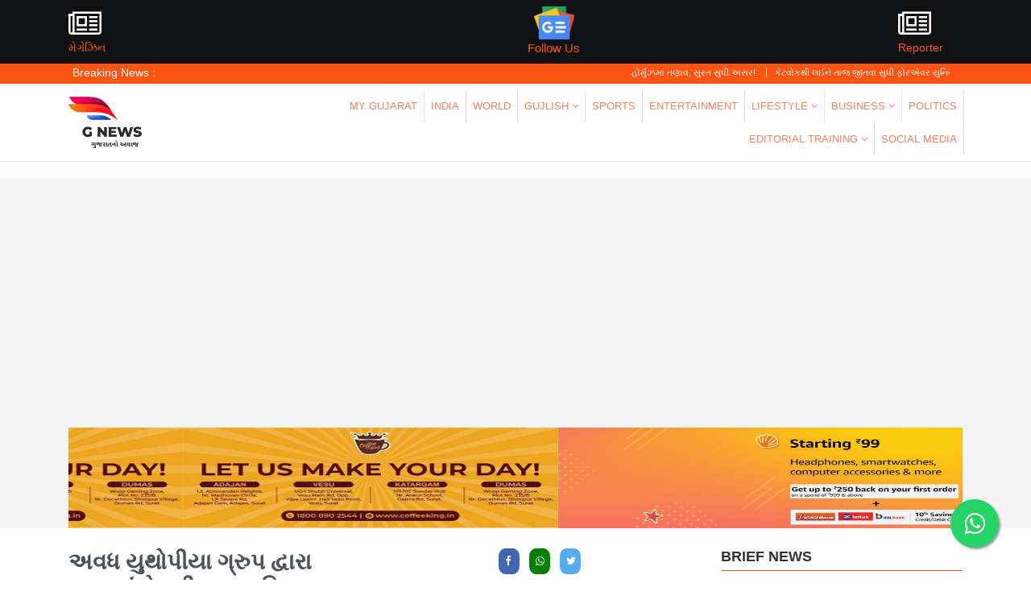

--- FILE ---
content_type: text/html; charset=UTF-8
request_url: https://gujaratenews.com/home/news/avadha-group
body_size: 15830
content:
<!DOCTYPE html>
<html lang="en-US"> <head>
    <meta charset="UTF-8">
    <meta http-equiv="X-UA-Compatible" content="IE=edge">
    <meta name="viewport" content="width=device-width, initial-scale=1.0">
   <meta name="google-site-verification" content="OJfjWxmfXXzxOxWVE3AXz2ch_CW8X_dW5KlE7rY--g0" />
   <meta name="propeller" content="66c22ad2c502edb215a448c6f45ba074">
   <meta name="facebook-domain-verification" content="w93v2vkb7ouheazf3239bytytpckft" />
   <link rel="icon" href="https://gujaratenews.com/assets/favicon.jpeg" type="image/jpeg" sizes="16x16">
      <script async src="https://www.googletagmanager.com/gtag/js?id=G-PXY5Y5L5J4"></script>
<script>
  window.dataLayer = window.dataLayer || [];
  function gtag(){dataLayer.push(arguments);}
  gtag('js', new Date());

  gtag('config', 'G-PXY5Y5L5J4');
</script>
<script data-ad-client="ca-pub-7999581049076485" async src="https://pagead2.googlesyndication.com/pagead/js/adsbygoogle.js"></script>
  <title>અવધ યુથોપીયા ગ્રુપ દ્વારા સુરતમાં પેહલી વાર અમિત ત્રિવેદીની લાઈવ મ્યુઝિક શૉ</title>
    <link rel="stylesheet" href="https://maxcdn.bootstrapcdn.com/bootstrap/4.5.2/css/bootstrap.min.css">
    <link rel="stylesheet" href="https://gujaratenews.com/assets/owl.carousel.min.css" type="text/css">
    <link rel="stylesheet" href="https://gujaratenews.com/assets/owl.theme.default.css" type="text/css">
    <link rel="stylesheet" href="https://maxcdn.bootstrapcdn.com/font-awesome/4.5.0/css/font-awesome.min.css">
    <link rel="stylesheet" href="https://gujaratenews.com/assets/style.css?v=0.08">
    <script src="https://ajax.googleapis.com/ajax/libs/jquery/3.5.1/jquery.min.js"></script>
    <script src="https://cdnjs.cloudflare.com/ajax/libs/popper.js/1.16.0/umd/popper.min.js"></script>
    <script src="https://maxcdn.bootstrapcdn.com/bootstrap/4.5.2/js/bootstrap.min.js"></script>
    <a href="https://chat.whatsapp.com/LHHa7OgiCgIF1XgvlJFCq3" class="float" target="_blank">
        <i class="fa fa-whatsapp my-float"></i>
    </a>
   
            <meta property="og:title" content="અવધ યુથોપીયા ગ્રુપ દ્વારા સુરત">
    <meta property="og:image" content="https://gujaratenews.com/documents/news/1665033506news_0_photo_.jpg">
        <meta name="description" content="સુરત અવધ યુથોપીયા ગ્રુપ અમિત ત્રિવેદી ની લાઈવ મ્યુઝિક શૉ નુ">
    <meta name="keywords" content="avadha-group">
    <meta name="author" content="Gujaratenews">
    <!-- Global site tag (gtag.js) - Google Analytics -->

    
    <!--<script src="https://maxcdn.bootstrapcdn.com/bootstrap/4.0.0/js/bootstrap.min.js"></script>-->
    <style>
        .carousel-inner img {
            width: 100%;
        }
        
        .float{
            position:fixed;
            width:60px;
            height:60px;
            bottom:40px;
            right:40px;
            background-color:#25d366;
            color:#FFF;
            border-radius:50px;
            text-align:center;
            font-size:30px;
            box-shadow: 2px 2px 3px #999;
            z-index:100;
            transition: all 0.3s;
        }
        
        .float:hover {
            color: black;
        }
        
        .my-float{
            margin-top:16px;
        }
    </style>
    <script type="text/javascript"> var adgh_p1="5789"; var adgh_p2=""; var adgh_p3="0";var adgHdSc=document.createElement("script"); document.head.appendChild(adgHdSc); adgHdSc.async=true; var adgHscParam="p1="+adgh_p1+"&p2="+adgh_p2+"&p3="+adgh_p3; adgHdSc.id="adg_pixel_header_script";adgHdSc.src="//adgebra.co.in/afph/afph.js?"+adgHscParam; </script>
</head>

<body>
   
    
    
    
    <div class="main-wrapper wrap">
        <div class="header-wrapper wrap" style="margin-bottom: 20px;">
            <header>
                <div class="header-top-wrapper wrap">
                    <div class="container">
                        <div class="row">
                            <div class="col-md-5 col-sm-6" style="width:30%;">
                                <div class="e-paper-logo">
                                    <a href="https://gujaratenews.com/home/emagazine">
                                        <p  style="margin: 0; font-size: 14px;">
                                            <i class="fa fa-newspaper-o" style="color: white; font-size: 36px; margin-right: 5px; margin-top: 5px;"></i>
                                            <span style="color: #FC5513;"></br>મેગેઝિન</span>
                                        </p>
                                    </a>
                                </div>
                            </div>
                            <div class="col-md-3 col-sm-4" style="text-align:center;width:35%;" >
                            <div class="e-paper-logo">
                                    <a href="https://news.google.com/s/CBIw8_Po9XA?sceid=IN:en&sceid=IN:en&r=7&oc=1">
                                        <p  style="margin: 0; font-size:15px;">
                                             
                                            <img src="https://gujaratenews.com/assets/gnews.png" style="width:50px;" />
                                            <span style="color: #FC5513;"></br>Follow Us</span> 
                                        </p>
                                        
                                    </a>
                                </div>
                            </div>
                            <div class="col-md-3 col-sm-6" style="width:30%;    padding-left: 25% !important;">
                                <div class="e-paper-logo">
                                    <a href="https://gujaratenews.com/contributor">
                                        <p  style="margin: 0; font-size: 14px;">
                                            <i class="fa fa-newspaper-o" style="color: white; font-size: 36px; margin-right: 5px; margin-top: 5px;"></i>
                                            <span style="color: #FC5513;">Reporter</span>
                                        </p>
                                    </a>
                                </div>
                            </div>
                            
                            
                        </div>
                    </div>
                </div>
                
                <div class="header-middle-wrapper wrap">
                    <div class="container">
                        <div class="breaking-news-label-head">
                            Breaking News :
                        </div>
                        <div class="breaking-news-marquee">
                            <marquee onmouseover="this.stop()" onmouseout="this.start()">
                                                        <a href="https://gujaratenews.com/home/news/15-01-2026-iran-block-strait-of-hormuz-impact-on-india-and-workd-iran-israel-war-know-here-as">
                                હોર્મુઝમાં તણાવ, સુરત સુધી અસર!                            </a>
                                                         <a href="https://gujaratenews.com/home/news/15-jan-2026-from-the-catwalk-to-winning-the-crown-the-forever-universe-and-india-grand-finale-witnessed-thrilling-contests">
                                કેટવોકથી લઈને તાજ જીતવા સુધી ફોરએવર યુનિવર્સ અને ઇન્ડિયા ગ્રાન્ડ ફિનાલેમાં રોમાંચક મુકાબલો જોવા મળ્યો                            </a>
                                                         <a href="https://gujaratenews.com/home/news/15-jan-2026-the-magic-of-forever-universe-and-india-grand-finale-season-5-unfolds-in-zee-studios">
                                ફોરએવર યુનિવર્સ અને ઇન્ડિયા ગ્રાન્ડ ફિનાલે સીઝન 5નો જાદુ ઝી સ્ટુડિયોમાં છવાઈ ગયો                            </a>
                                                         </marquee>
                        </div>
                    </div>
                </div>

                <div class="header-bottom-wrapper wrap">
                    <div class="container">
                        <div class="row header-block">
                            <div class="col-md-2 logo-header">
                                <div>
                                    <a href="https://gujaratenews.com/home/index">
                                        <img class="logo" src="https://gujaratenews.com/documents/logo/1643270996_updatedocument_photo.png">
                                    </a>
                                </div>
                            </div>
                            <button class="cm-nav-trigger">
                                <span class="cm-nav-trigger-icon">
                                    <i class="fa fa-bars" aria-hidden="true"></i>
                                </span>
                            </button>
                            <div class="col-md-10 menu-header" style="margin: auto;">
                                <div class="main-menu">
                                    <ul class="main-ul">
                                                                                <li><a href="https://gujaratenews.com/home/categorynews/MY GUJARAT">MY GUJARAT</a></li>
                                                                                <li><a href="https://gujaratenews.com/home/categorynews/INDIA">INDIA</a></li>
                                                                                <li><a href="https://gujaratenews.com/home/categorynews/WORLD">WORLD</a></li>
                                                                                
                                        <li class="categories-dropdown">
                                            <a href="#" class="menu-trigger-click">GUJLISH <i class="fa fa-angle-down" aria-hidden="true"></i></a>
                                            <ul class="sub-mega-menu">
                                                                                                <li><a href="https://gujaratenews.com/home/subcategorynews/NORTH GUJARAT ">NORTH GUJARAT </a></li>
                                                                                                <li><a href="https://gujaratenews.com/home/subcategorynews/SOUTH GUJARAT ">SOUTH GUJARAT </a></li>
                                                                                            </ul>
                                        </li>
                                        
                                                                                <li><a href="https://gujaratenews.com/home/categorynews/SPORTS ">SPORTS </a></li>
                                                                                <li><a href="https://gujaratenews.com/home/categorynews/ENTERTAINMENT">ENTERTAINMENT</a></li>
                                                                                
                                        <li class="categories-dropdown">
                                            <a href="#" class="menu-trigger-click">LIFESTYLE <i class="fa fa-angle-down" aria-hidden="true"></i></a>
                                            <ul class="sub-mega-menu">
                                                                                                <li><a href="https://gujaratenews.com/home/subcategorynews/SCIENCE AND TECHNOLOGY ">SCIENCE AND TECHNOLOGY </a></li>
                                                                                                <li><a href="https://gujaratenews.com/home/subcategorynews/KRUSHI">KRUSHI</a></li>
                                                                                                <li><a href="https://gujaratenews.com/home/subcategorynews/RELATIONSHIP ">RELATIONSHIP </a></li>
                                                                                                <li><a href="https://gujaratenews.com/home/subcategorynews/DEVOTIONAL ">DEVOTIONAL </a></li>
                                                                                                <li><a href="https://gujaratenews.com/home/subcategorynews/AUTOMOBILES">AUTOMOBILES</a></li>
                                                                                                <li><a href="https://gujaratenews.com/home/subcategorynews/GEDGETS 360">GEDGETS 360</a></li>
                                                                                                <li><a href="https://gujaratenews.com/home/subcategorynews/FASHION DESIGN ">FASHION DESIGN </a></li>
                                                                                                <li><a href="https://gujaratenews.com/home/subcategorynews/FOOD AND FITNESS ">FOOD AND FITNESS </a></li>
                                                                                                <li><a href="https://gujaratenews.com/home/subcategorynews/Health">Health</a></li>
                                                                                                <li><a href="https://gujaratenews.com/home/subcategorynews/Utility ">Utility </a></li>
                                                                                                <li><a href="https://gujaratenews.com/home/subcategorynews/Social">Social</a></li>
                                                                                                <li><a href="https://gujaratenews.com/home/subcategorynews/Life and art">Life and art</a></li>
                                                                                            </ul>
                                        </li>
                                        
                                                                                
                                        <li class="categories-dropdown">
                                            <a href="#" class="menu-trigger-click">BUSINESS <i class="fa fa-angle-down" aria-hidden="true"></i></a>
                                            <ul class="sub-mega-menu">
                                                                                                <li><a href="https://gujaratenews.com/home/subcategorynews/Pure BUSINESS">Pure BUSINESS</a></li>
                                                                                                <li><a href="https://gujaratenews.com/home/subcategorynews/Job">Job</a></li>
                                                                                                <li><a href="https://gujaratenews.com/home/subcategorynews/Exam">Exam</a></li>
                                                                                                <li><a href="https://gujaratenews.com/home/subcategorynews/Cryptocurrency">Cryptocurrency</a></li>
                                                                                                <li><a href="https://gujaratenews.com/home/subcategorynews/Green energy">Green energy</a></li>
                                                                                                <li><a href="https://gujaratenews.com/home/subcategorynews/Financial">Financial</a></li>
                                                                                                <li><a href="https://gujaratenews.com/home/subcategorynews/Startup">Startup</a></li>
                                                                                                <li><a href="https://gujaratenews.com/home/subcategorynews/Share market">Share market</a></li>
                                                                                                <li><a href="https://gujaratenews.com/home/subcategorynews/Government reform">Government reform</a></li>
                                                                                            </ul>
                                        </li>
                                        
                                                                                <li><a href="https://gujaratenews.com/home/categorynews/POLITICS">POLITICS</a></li>
                                                                                
                                        <li class="categories-dropdown">
                                            <a href="#" class="menu-trigger-click">EDITORIAL TRAINING <i class="fa fa-angle-down" aria-hidden="true"></i></a>
                                            <ul class="sub-mega-menu">
                                                                                                <li><a href="https://gujaratenews.com/home/subcategorynews/Collum writing">Collum writing</a></li>
                                                                                                <li><a href="https://gujaratenews.com/home/subcategorynews/Web editing">Web editing</a></li>
                                                                                                <li><a href="https://gujaratenews.com/home/subcategorynews/Letter to editor">Letter to editor</a></li>
                                                                                            </ul>
                                        </li>
                                        
                                                                                <li><a href="https://gujaratenews.com/home/categorynews/SOCIAL MEDIA">SOCIAL MEDIA</a></li>
                                                                            </ul>
                                </div>
                            </div>
                        </div>
                    </div>
                </div>
            </header>
        </div>
        <section class="wrap" style="background: #F4F4F4; margin-bottom:10px;">
            <div id="demo" class="carousel slide container" data-ride="carousel">
                                <div class="carousel-inner">
                                        <div class="carousel-item active">
                        <a href="https://coffeeking.in/" target="_blank"><img class="desktop-banner-ad" src="https://gujaratenews.com/documents/localad/1652289528_updatedocument_photo.jpg"></a>
                    </div>
                                        <div class="carousel-item ">
                        <a href="Https://www.amazon.in" target="_blank"><img class="desktop-banner-ad" src="https://gujaratenews.com/documents/localad/1652247554_updatedocument_photo.jpg"></a>
                    </div>
                                    </div>
                            </div>
        </section>


<div class="main-content wrap">
    <div class="main-home-content wrap">
        <div class="main-content wrap">
            <div class="main-category-content wrap">
                <div class="container">
                    <div class="main-left-wrapper">
                        <div class="category-details-section wrap">
                            <div class="cd-head-title wrap">
                                <div class="half-col">
                                    <h1 class="cd-title">અવધ યુથોપીયા ગ્રુપ દ્વારા સુરતમાં પેહલી વાર અમિત ત્રિવેદીની લાઈવ મ્યુઝિક શૉ</h1>
                                    <p>22-May-2022</p>
                                </div>
                                <div class="half-col">
                                    
                                    <div class="cd-social-icon">
                                        
                                        <div class="sharethis-inline-share-buttons st-center st-has-labels  st-inline-share-buttons st-animated" id="st-1">
                                           
                                            <div onclick="window.open('https://www.facebook.com/sharer/sharer.php?u='+encodeURIComponent('https://gujaratenews.com/home/news/avadha-group'),'facebook-share-dialog','width=626,height=436'); return false;" class="st-btn st-first" data-network="facebook" style="display: inline-block;width: 26px;border-radius: 31%;min-width: 24px; margin-bottom: 10px;">
                                                <i class="fa fa-facebook"></i>
                                                <span class="st-label"></span>
                                            </div>
                                            <div data-text="અવધ યુથોપીયા ગ્રુપ દ્વારા સુરતમાં પેહલી વાર અમિત ત્રિવેદીની લાઈવ મ્યુઝિક શૉ" data-link="https://gujaratenews.com/home/news/avadha-group" class="st-btn whatsapp-share-btn-from-mobile wp-desktop-button"  style="display: inline-block;width: 26px;border-radius: 31%;min-width: 24px;background-color: green;margin-bottom: 10px;">
                                                <i class="fa fa-whatsapp" aria-hidden="true"></i>
                                                <span class="st-label"></span>
                                            </div>
                                            <a target="_blank" href="https://web.whatsapp.com:/send?text=%E0%AA%85%E0%AA%B5%E0%AA%A7+%E0%AA%AF%E0%AB%81%E0%AA%A5%E0%AB%8B%E0%AA%AA%E0%AB%80%E0%AA%AF%E0%AA%BE+%E0%AA%97%E0%AB%8D%E0%AA%B0%E0%AB%81%E0%AA%AA+%E0%AA%A6%E0%AB%8D%E0%AA%B5%E0%AA%BE%E0%AA%B0%E0%AA%BE+%E0%AA%B8%E0%AB%81%E0%AA%B0%E0%AA%A4%E0%AA%AE%E0%AA%BE%E0%AA%82+%E0%AA%AA%E0%AB%87%E0%AA%B9%E0%AA%B2%E0%AB%80+%E0%AA%B5%E0%AA%BE%E0%AA%B0+%E0%AA%85%E0%AA%AE%E0%AA%BF%E0%AA%A4+%E0%AA%A4%E0%AB%8D%E0%AA%B0%E0%AA%BF%E0%AA%B5%E0%AB%87%E0%AA%A6%E0%AB%80%E0%AA%A8%E0%AB%80+%E0%AA%B2%E0%AA%BE%E0%AA%88%E0%AA%B5+%E0%AA%AE%E0%AB%8D%E0%AA%AF%E0%AB%81%E0%AA%9D%E0%AA%BF%E0%AA%95+%E0%AA%B6%E0%AB%89https://gujaratenews.com/home/news/avadha-group" data-text="અવધ યુથોપીયા ગ્રુપ દ્વારા સુરતમાં પેહલી વાર અમિત ત્રિવેદીની લાઈવ મ્યુઝિક શૉ" data-link="https://gujaratenews.com/home/news/avadha-group" class="st-btn whatsapp-share-btn-from-desktop wp-mobile-button"  style="display: inline-block;width: 26px;border-radius: 31%;min-width: 24px;background-color: green;margin-bottom: 10px;">
                                                <i class="fa fa-whatsapp" aria-hidden="true"></i>
                                                <span class="st-label"></span>
                                            </a>
                                            <div onclick="javascript:window.open('https://twitter.com/share?text=[અવધ યુથોપીયા ગ્રુપ દ્વારા સુરતમાં પેહલી વાર અમિત ત્રિવેદીની લાઈવ મ્યુઝિક શૉ]&amp;url=[https://gujaratenews.com/home/news/avadha-group]','Twitter-dialog','width=626,height=436'); return false;" class="st-btn " data-network="twitter" style="display: inline-block;width: 26px;border-radius: 31%; min-width: 24px;margin-bottom: 10px;">
                                                <i class="fa fa-twitter" aria-hidden="true"></i>
                                                <span class="st-label"></span>
                                            </div>
                                            <!--<div    title="Share by Instagram" class="st-btn st-last  " data-network="instagram" style="display: inline-block;width: 26px;border-radius: 31%;min-width: 24px;background-color: #DF2A72; margin-bottom: 10px;">-->
                                            <!--    <i class="fa fa-instagram"></i>-->
                                            <!--    <span class="st-label"></span>-->
                                            <!--</div>-->
                                        </div>
                                    </div>
                                </div>
                            </div>
                            <div class="cd-slider-section wrap">
                                <div style="margin-bottom: 20px; margin-top: 10px">
       
                                    <div id="demo" class="carousel slide container" style="padding-left:0px !important;" data-ride="carousel">
                                                                        <div class="carousel-inner">
                                                                        <div class="carousel-item active">
                                    <a href="#" target="_blank"><img width="100%" class="news-slider-images" loading="lazy" alt="અવધ યુથોપીયા ગ્રુપ દ્વારા સુરતમાં પેહલી વાર અમિત ત્રિવેદીની લાઈવ મ્યુઝિક શૉ" src="https://gujaratenews.com/documents/news/1665033506news_0_photo_.jpg"></a>
                                    </div>
                                                                        </div>
                                                                        </div>
                                </div>
                                <div class="cd-slider-content" style="font-weight: 900;">
                                    <strong style="font-weight: 900;"><p>સુરત અવધ યુથોપીયા ગ્રુપ અમિત ત્રિવેદી ની લાઈવ મ્યુઝિક શૉ નું આયોજન કરવા માં આવ્યુ હતું.</p>

<p>અમિત ત્રિવેદી ગુજરાતી સિંગર બોલિવૂડ માં સારી પ્રશિધી ધરાવતા અમિત ત્રિવેદી ની <br>
સુરત માં પેહલી વાર લાઈવ મ્યુઝિક શૉ અવધ ગ્રુપ કરીયો હતો <br>
આ મ્યુઝિક શૉ સુરતી મન મૂકી ને નાચીયા હતા તેમજ ગૃહ મંત્રી હર્ષ સંઘવી પણ ઉપસ્થિ રહિયા હતા.<br>
 અવધ ના મેમ્બર માટે અવધ ગ્રુપ ધમાકેદાર અમિત ત્રિવેદી ની લાઈવ મ્યુઝિક શૉ નું આયોજન કરવા માં આવ્યુ હતું.</p>
</strong>
                                </div>
                                <div>Author : Gujaratenews</div>

                            </div>
                           
                                                        <script type="text/javascript">
	atOptions = {
		'key' : '214a5b252b0d0c6e6afd0d4b2f0ea7f4',
		'format' : 'iframe',
		'height' : 50,
		'width' : 320,
		'params' : {}
	};
	document.write('<scr' + 'ipt type="text/javascript" src="http' + (location.protocol === 'https:' ? 's' : '') + '://www.highperformancedisplaycontent.com/214a5b252b0d0c6e6afd0d4b2f0ea7f4/invoke.js"></scr' + 'ipt>');
</script> 
                            <div class="latest-articles-section wrap" id="related_articles" style="margin-top: 10px">
                                <div class="mp-title">
                                    <h3>Related <span>Articles</span></h3>
                                </div>
                                <div class="latest-articles-block">
                                    <div class="latest-articles-slider ">
                                        <div class="row">
                                                                                  <div class="col-md-4 col-sm-6">
                                    <div class="articles-item-post">
                                        <div class="articles-thumb">
                                            <a href="https://gujaratenews.com/home/news/15-01-2026-iran-block-strait-of-hormuz-impact-on-india-and-workd-iran-israel-war-know-here-as">
                                                <img loading="lazy" alt="15-01-2026-iran-block-strait-of-hormuz-impact-on-india-and-workd-iran-israel-war-know-here-as" height="200" src="https://gujaratenews.com/documents/news/1768474751news_0_photo_.jpg">
                                            </a>
                                        </div>
                                        <div class="articles-content">
                                            <h3 class="articles-title"><a href="https://gujaratenews.com/home/news/15-01-2026-iran-block-strait-of-hormuz-impact-on-india-and-workd-iran-israel-war-know-here-as">
                                                હોર્મુઝમાં તણાવ, સુરત સુધી અસર!...                                            </a></h3>
                                            <!--<p class="articles-desc">ઓસ્કાર્સ 2021: 63 વર્ષીય અભિનેત્રી ફ્રાં...</p>-->
                                            <div class="date-comments-block">
                                                <p>
                                                    <i class="fa fa-clock-o" style="margin-right: 3px;" aria-hidden="true"></i>
                                                    <span>15-Jan-2026</span>
                                                </p>
                                            </div>
                                        </div>
                                    </div>
                                </div>
                                            
                                                                 <div class="col-md-4 col-sm-6">
                                    <div class="articles-item-post">
                                        <div class="articles-thumb">
                                            <a href="https://gujaratenews.com/home/news/15-jan-2026-from-the-catwalk-to-winning-the-crown-the-forever-universe-and-india-grand-finale-witnessed-thrilling-contests">
                                                <img loading="lazy" alt="15-jan-2026-from-the-catwalk-to-winning-the-crown-the-forever-universe-and-india-grand-finale-witnessed-thrilling-contests" height="200" src="https://gujaratenews.com/documents/news/1768459511news_0_photo_.jpeg">
                                            </a>
                                        </div>
                                        <div class="articles-content">
                                            <h3 class="articles-title"><a href="https://gujaratenews.com/home/news/15-jan-2026-from-the-catwalk-to-winning-the-crown-the-forever-universe-and-india-grand-finale-witnessed-thrilling-contests">
                                                કેટવોકથી લઈને તાજ જીતવા સુધી ફોરએવર યુનિવર્સ અને ઇન્ડિયા ગ્રાન્...                                            </a></h3>
                                            <!--<p class="articles-desc">ઓસ્કાર્સ 2021: 63 વર્ષીય અભિનેત્રી ફ્રાં...</p>-->
                                            <div class="date-comments-block">
                                                <p>
                                                    <i class="fa fa-clock-o" style="margin-right: 3px;" aria-hidden="true"></i>
                                                    <span>15-Jan-2026</span>
                                                </p>
                                            </div>
                                        </div>
                                    </div>
                                </div>
                                            
                                                                 <div class="col-md-4 col-sm-6">
                                    <div class="articles-item-post">
                                        <div class="articles-thumb">
                                            <a href="https://gujaratenews.com/home/news/15-jan-2026-the-magic-of-forever-universe-and-india-grand-finale-season-5-unfolds-in-zee-studios">
                                                <img loading="lazy" alt="15-jan-2026-the-magic-of-forever-universe-and-india-grand-finale-season-5-unfolds-in-zee-studios" height="200" src="https://gujaratenews.com/documents/news/1768459256news_0_photo_.jpeg">
                                            </a>
                                        </div>
                                        <div class="articles-content">
                                            <h3 class="articles-title"><a href="https://gujaratenews.com/home/news/15-jan-2026-the-magic-of-forever-universe-and-india-grand-finale-season-5-unfolds-in-zee-studios">
                                                ફોરએવર યુનિવર્સ અને ઇન્ડિયા ગ્રાન્ડ ફિનાલે સીઝન 5નો જાદુ ઝી સ્ટુ...                                            </a></h3>
                                            <!--<p class="articles-desc">ઓસ્કાર્સ 2021: 63 વર્ષીય અભિનેત્રી ફ્રાં...</p>-->
                                            <div class="date-comments-block">
                                                <p>
                                                    <i class="fa fa-clock-o" style="margin-right: 3px;" aria-hidden="true"></i>
                                                    <span>15-Jan-2026</span>
                                                </p>
                                            </div>
                                        </div>
                                    </div>
                                </div>
                                            
                                                                 <div class="col-md-4 col-sm-6">
                                    <div class="articles-item-post">
                                        <div class="articles-thumb">
                                            <a href="https://gujaratenews.com/home/news/22122025-metronome-beats-on-earth-photo">
                                                <img loading="lazy" alt="22122025-metronome-beats-on-earth-photo" height="200" src="https://gujaratenews.com/documents/news/1766400746news_0_photo_.jpg">
                                            </a>
                                        </div>
                                        <div class="articles-content">
                                            <h3 class="articles-title"><a href="https://gujaratenews.com/home/news/22122025-metronome-beats-on-earth-photo">
                                                છેલ્લા ૬૫ વર્ષથી ધરતી ધબકે છે, પૃથ્વીના ૨૬ સેકન્ડના રહસ્યમય કંપન...                                            </a></h3>
                                            <!--<p class="articles-desc">ઓસ્કાર્સ 2021: 63 વર્ષીય અભિનેત્રી ફ્રાં...</p>-->
                                            <div class="date-comments-block">
                                                <p>
                                                    <i class="fa fa-clock-o" style="margin-right: 3px;" aria-hidden="true"></i>
                                                    <span>22-Dec-2025</span>
                                                </p>
                                            </div>
                                        </div>
                                    </div>
                                </div>
                                            
                                                                 <div class="col-md-4 col-sm-6">
                                    <div class="articles-item-post">
                                        <div class="articles-thumb">
                                            <a href="https://gujaratenews.com/home/news/15122025-best-tourist-places-for-indians">
                                                <img loading="lazy" alt="15122025-best-tourist-places-for-indians" height="200" src="https://gujaratenews.com/documents/news/1765789943news_0_photo_.jpg">
                                            </a>
                                        </div>
                                        <div class="articles-content">
                                            <h3 class="articles-title"><a href="https://gujaratenews.com/home/news/15122025-best-tourist-places-for-indians">
                                                હનિમુનથી હિલ સુધીના લક્ઝુરિયસ ડેસ્ટિનેશનઃ 30 હજાર રુપિયાથી શરુ થ...                                            </a></h3>
                                            <!--<p class="articles-desc">ઓસ્કાર્સ 2021: 63 વર્ષીય અભિનેત્રી ફ્રાં...</p>-->
                                            <div class="date-comments-block">
                                                <p>
                                                    <i class="fa fa-clock-o" style="margin-right: 3px;" aria-hidden="true"></i>
                                                    <span>15-Dec-2025</span>
                                                </p>
                                            </div>
                                        </div>
                                    </div>
                                </div>
                                            
                                                                 <div class="col-md-4 col-sm-6">
                                    <div class="articles-item-post">
                                        <div class="articles-thumb">
                                            <a href="https://gujaratenews.com/home/news/15122025-top-10-mountains-in-india">
                                                <img loading="lazy" alt="15122025-top-10-mountains-in-india" height="200" src="https://gujaratenews.com/documents/news/1765788962news_0_photo_.jpg">
                                            </a>
                                        </div>
                                        <div class="articles-content">
                                            <h3 class="articles-title"><a href="https://gujaratenews.com/home/news/15122025-top-10-mountains-in-india">
                                                ભારતની અદભુત 10 પર્વતમાળાઓ બની પ્રવાસનના આકર્ષણનું કેન્દ્ર...                                            </a></h3>
                                            <!--<p class="articles-desc">ઓસ્કાર્સ 2021: 63 વર્ષીય અભિનેત્રી ફ્રાં...</p>-->
                                            <div class="date-comments-block">
                                                <p>
                                                    <i class="fa fa-clock-o" style="margin-right: 3px;" aria-hidden="true"></i>
                                                    <span>15-Dec-2025</span>
                                                </p>
                                            </div>
                                        </div>
                                    </div>
                                </div>
                                            
                                                                 <div class="col-md-4 col-sm-6">
                                    <div class="articles-item-post">
                                        <div class="articles-thumb">
                                            <a href="https://gujaratenews.com/home/news/15122225-top-10-best-dog-breeds-in-the-world">
                                                <img loading="lazy" alt="15122225-top-10-best-dog-breeds-in-the-world" height="200" src="https://gujaratenews.com/documents/news/1765787852news_0_photo_.jpg">
                                            </a>
                                        </div>
                                        <div class="articles-content">
                                            <h3 class="articles-title"><a href="https://gujaratenews.com/home/news/15122225-top-10-best-dog-breeds-in-the-world">
                                                બુદ્ધિ, વફાદારી, મિત્ર સ્વભાવ સાથે વિશ્વના સૌથી લોકપ્રિય 10 ડોગ...                                            </a></h3>
                                            <!--<p class="articles-desc">ઓસ્કાર્સ 2021: 63 વર્ષીય અભિનેત્રી ફ્રાં...</p>-->
                                            <div class="date-comments-block">
                                                <p>
                                                    <i class="fa fa-clock-o" style="margin-right: 3px;" aria-hidden="true"></i>
                                                    <span>15-Dec-2025</span>
                                                </p>
                                            </div>
                                        </div>
                                    </div>
                                </div>
                                            
                                                                 <div class="col-md-4 col-sm-6">
                                    <div class="articles-item-post">
                                        <div class="articles-thumb">
                                            <a href="https://gujaratenews.com/home/news/15122025-uttarakhand-tourism-offers-diverse-experiences-from-spiritual-journeys">
                                                <img loading="lazy" alt="15122025-uttarakhand-tourism-offers-diverse-experiences-from-spiritual-journeys" height="200" src="https://gujaratenews.com/documents/news/1765786838news_0_photo_.jpg">
                                            </a>
                                        </div>
                                        <div class="articles-content">
                                            <h3 class="articles-title"><a href="https://gujaratenews.com/home/news/15122025-uttarakhand-tourism-offers-diverse-experiences-from-spiritual-journeys">
                                                ઉત્તરાખંડમાં આ 10 સ્થળો આનંદની અનુભૂતિ કરાવશે. ટોપ ટ્રાવેલિંગ સ્થ...                                            </a></h3>
                                            <!--<p class="articles-desc">ઓસ્કાર્સ 2021: 63 વર્ષીય અભિનેત્રી ફ્રાં...</p>-->
                                            <div class="date-comments-block">
                                                <p>
                                                    <i class="fa fa-clock-o" style="margin-right: 3px;" aria-hidden="true"></i>
                                                    <span>15-Dec-2025</span>
                                                </p>
                                            </div>
                                        </div>
                                    </div>
                                </div>
                                            
                                                     
                                        </div>
                                    </div>
                                </div>
                            </div>
                        </div>
                    </div>
                    <div class="main-right-wrapper">
                        <div class="side-bar-section wrap">
                            <div class="trending-news-block wrap">
                                <div class="trending-title">
                                    <h3>Brief News</h3>
                                                        <script type="text/javascript">
	atOptions = {
		'key' : '214a5b252b0d0c6e6afd0d4b2f0ea7f4',
		'format' : 'iframe',
		'height' : 50,
		'width' : 320,
		'params' : {}
	};
	document.write('<scr' + 'ipt type="text/javascript" src="http' + (location.protocol === 'https:' ? 's' : '') + '://www.highperformancedisplaycontent.com/214a5b252b0d0c6e6afd0d4b2f0ea7f4/invoke.js"></scr' + 'ipt>');
</script> 
</br>
</br>
                                </div>
                                <div class="rate-us-section">
                                <div class="site-rate">
                                
                                
                                <div class="google-news">
                                <a href="https://news.google.com/s/CBIw8_Po9XA?sceid=IN:en&sceid=IN:en&r=7&oc=1" target="_blank">
                                <img  src="https://gujaratenews.com/assets/gnewsfollow.jpg" alt="img" style="width:100%;">
                                </a>
                                </div>
                                
                                
                                
                                </div>

		                        </div>
                                </br>
                                </br>
                                <div class="fb-page" data-href="https://www.facebook.com/GUJARATnoAAVAJ" data-tabs="timeline" data-width="" data-height="450" data-small-header="true" data-adapt-container-width="true" data-hide-cover="true" data-show-facepile="true"><blockquote cite="https://www.facebook.com/GUJARATnoAAVAJ" class="fb-xfbml-parse-ignore"><a href="https://www.facebook.com/GUJARATnoAAVAJ">GUJARAT NO AVAJ</a></blockquote></div>
                                </br></br>
                                <div class="trending-post">
           
                                                                        <div class="trending-post-item">
                                        <figure class="trending-thumb">
                                            <a href="https://gujaratenews.com/home/news/26112025-milk-day-celebrated-on-the-birthday-of-dr-verghese-kurien-the-founder-of-amul">
                                                <img loading="lazy"  height="50" alt="26112025-milk-day-celebrated-on-the-birthday-of-dr-verghese-kurien-the-founder-of-amul" src="https://gujaratenews.com/documents/news/1764166391news_0_photo_.jpg">
                                            </a>
                                        </figure>
                                        <div class="trending-post-description">
                                            <div class="trending-name">
                                                <a href="https://gujaratenews.com/home/news/26112025-milk-day-celebrated-on-the-birthday-of-dr-verghese-kurien-the-founder-of-amul">અમૂલના પ્રણેતા ડૉ. વર્ગીસ કુરિયનના જન્મદિન પર મિલ્ક ડેની ભવ્ય ઉજ...</a>
                                                <p>26-Nov-2025</p>
                                            </div>
                                        </div>
                                    </div>
                                                                        <div class="trending-post-item">
                                        <figure class="trending-thumb">
                                            <a href="https://gujaratenews.com/home/news/13112025-indian-medical-association-ima-national-best-medical-teacher-award">
                                                <img loading="lazy"  height="50" alt="13112025-indian-medical-association-ima-national-best-medical-teacher-award" src="https://gujaratenews.com/documents/news/1763033374news_0_photo_.jpeg">
                                            </a>
                                        </figure>
                                        <div class="trending-post-description">
                                            <div class="trending-name">
                                                <a href="https://gujaratenews.com/home/news/13112025-indian-medical-association-ima-national-best-medical-teacher-award">ભાવનગરના ડૉ. મહુલ એમ. ગોસાઈ ને “National Best Medical Teacher Award” ...</a>
                                                <p>13-Nov-2025</p>
                                            </div>
                                        </div>
                                    </div>
                                                                        <div class="trending-post-item">
                                        <figure class="trending-thumb">
                                            <a href="https://gujaratenews.com/home/news/06112025-sebas-new-office-inaugurated">
                                                <img loading="lazy"  height="50" alt="06112025-sebas-new-office-inaugurated" src="https://gujaratenews.com/documents/news/1762400666news_0_photo_.jpg">
                                            </a>
                                        </figure>
                                        <div class="trending-post-description">
                                            <div class="trending-name">
                                                <a href="https://gujaratenews.com/home/news/06112025-sebas-new-office-inaugurated">મોટા વરાછા પાસે દુખિયાનો દરબાર રોડ હવે ‘સરદાર પટેલ રોડ’થી ઓળખાશે...</a>
                                                <p>06-Nov-2025</p>
                                            </div>
                                        </div>
                                    </div>
                                                                        <div class="trending-post-item">
                                        <figure class="trending-thumb">
                                            <a href="https://gujaratenews.com/home/news/31102025-aravalli-election-punch">
                                                <img loading="lazy"  height="50" alt="31102025-aravalli-election-punch" src="https://gujaratenews.com/documents/news/1761929089news_0_photo_.jpg">
                                            </a>
                                        </figure>
                                        <div class="trending-post-description">
                                            <div class="trending-name">
                                                <a href="https://gujaratenews.com/home/news/31102025-aravalli-election-punch">અરવલ્લી જિલ્લા ચૂંટણી તંત્ર દ્વારા મોડાસા ખાતે SIR તાલીમનું સફળ આય...</a>
                                                <p>31-Oct-2025</p>
                                            </div>
                                        </div>
                                    </div>
                                                                        <div class="trending-post-item">
                                        <figure class="trending-thumb">
                                            <a href="https://gujaratenews.com/home/news/25062025-bajarangdal-surat-rain-disaster">
                                                <img loading="lazy"  height="50" alt="25062025-bajarangdal-surat-rain-disaster" src="https://gujaratenews.com/documents/news/1750847656news_0_photo_.jpg">
                                            </a>
                                        </figure>
                                        <div class="trending-post-description">
                                            <div class="trending-name">
                                                <a href="https://gujaratenews.com/home/news/25062025-bajarangdal-surat-rain-disaster">પૂરગ્રસ્ત વિસ્તારમાં બજરંગદળના કાર્યકરો મેદાનમાં ઉતર્યા, ઘરે ઘ...</a>
                                                <p>25-Jun-2025</p>
                                            </div>
                                        </div>
                                    </div>
                                                                        <div class="trending-post-item">
                                        <figure class="trending-thumb">
                                            <a href="https://gujaratenews.com/home/news/25052025-underground-water-tank-bhavnagar-gariyadhar-sarambhada">
                                                <img loading="lazy"  height="50" alt="25052025-underground-water-tank-bhavnagar-gariyadhar-sarambhada" src="https://gujaratenews.com/documents/news/1748148741news_0_photo_.jpg">
                                            </a>
                                        </figure>
                                        <div class="trending-post-description">
                                            <div class="trending-name">
                                                <a href="https://gujaratenews.com/home/news/25052025-underground-water-tank-bhavnagar-gariyadhar-sarambhada">ગારીયાધારના સરંભડામાં સડકથી શિક્ષણ સુધી ફેરફાર ...</a>
                                                <p>25-May-2025</p>
                                            </div>
                                        </div>
                                    </div>
                                                                        <div class="trending-post-item">
                                        <figure class="trending-thumb">
                                            <a href="https://gujaratenews.com/home/news/18012025-arvalli-vanvas-yatra">
                                                <img loading="lazy"  height="50" alt="18012025-arvalli-vanvas-yatra" src="https://gujaratenews.com/documents/news/1737178527news_0_photo_.jpg">
                                            </a>
                                        </figure>
                                        <div class="trending-post-description">
                                            <div class="trending-name">
                                                <a href="https://gujaratenews.com/home/news/18012025-arvalli-vanvas-yatra">અરવલ્લીના ભિલોડા ખાતેગુજરાત પ્રદેશ દ્વારા વનયાત્રા તથા વ્યસનમુ...</a>
                                                <p>18-Jan-2025</p>
                                            </div>
                                        </div>
                                    </div>
                                                                        <div class="trending-post-item">
                                        <figure class="trending-thumb">
                                            <a href="https://gujaratenews.com/home/news/27072024-psi-news">
                                                <img loading="lazy"  height="50" alt="27072024-psi-news" src="https://gujaratenews.com/documents/news/1722071387news_0_photo_.jpg">
                                            </a>
                                        </figure>
                                        <div class="trending-post-description">
                                            <div class="trending-name">
                                                <a href="https://gujaratenews.com/home/news/27072024-psi-news">ઓલપાડની ઉમરા, માંગરોળની અરેઠ અને બારડોલી ગ્રામ્યની કડોદ આઉટ પોસ્...</a>
                                                <p>27-Jul-2024</p>
                                            </div>
                                        </div>
                                    </div>
                                                                        <div class="trending-post-item">
                                        <figure class="trending-thumb">
                                            <a href="https://gujaratenews.com/home/news/date-27112023-news">
                                                <img loading="lazy"  height="50" alt="date-27112023-news" src="https://gujaratenews.com/documents/news/1701062555news_0_photo_.jpg">
                                            </a>
                                        </figure>
                                        <div class="trending-post-description">
                                            <div class="trending-name">
                                                <a href="https://gujaratenews.com/home/news/date-27112023-news">સાબરડેરીના શામળાજી શિતકેન્દ્રમાં દીર્ઘકાલીન સેવાઓ બાદ નિવૃત્ત...</a>
                                                <p>27-Nov-2023</p>
                                            </div>
                                        </div>
                                    </div>
                                                                        <div class="trending-post-item">
                                        <figure class="trending-thumb">
                                            <a href="https://gujaratenews.com/home/news/20092023-yuva-trust-news">
                                                <img loading="lazy"  height="50" alt="20092023-yuva-trust-news" src="https://gujaratenews.com/documents/news/1695209547news_0_photo_.jpg">
                                            </a>
                                        </figure>
                                        <div class="trending-post-description">
                                            <div class="trending-name">
                                                <a href="https://gujaratenews.com/home/news/20092023-yuva-trust-news">સુરતમાં યુવા સંસ્કૃતિ ચેરિટેબલ ટ્રસ્ટ દ્વારા યોજાઈ 32મી નિઃશુલ્ક...</a>
                                                <p>20-Sep-2023</p>
                                            </div>
                                        </div>
                                    </div>
                                                                        <div class="trending-viewall">
                                        <a href="https://gujaratenews.com/home/viewalltrending">View All</a>
                                    </div>
                                </div>
                            </div>
                        </div>
                        <div class="side-bar-section wrap">
                            
                            <div id="demo" class="carousel slide container" data-ride="carousel">
                                                        </div>
                           <iframe
	src="https://viewm.moonicorn.network/#%7B%22options%22%3A%7B%22publisherAddr%22%3A%220x140053337cBa1abF8e7051C3F3f5c3b39C0E282F%22%2C%22whitelistedTokens%22%3A%5B%220x6B175474E89094C44Da98b954EedeAC495271d0F%22%5D%2C%22whitelistedType%22%3A%22legacy_300x250%22%2C%22randomize%22%3Atrue%2C%22targeting%22%3A%5B%5D%2C%22width%22%3A%22300%22%2C%22height%22%3A%22250%22%2C%22minPerImpression%22%3A%220%22%2C%22fallbackUnit%22%3Anull%2C%22marketSlot%22%3A%22QmQTHbKWvDjYP9Ptn7yb22kWEcZMV2AtEzu6yGcz1X6LLE%22%7D%7D"
	width="300"
	height="250"
	scrolling="no"
	frameborder="0"
	style="border: 0;"
	onload="window.addEventListener('message', function(ev) { 
		if (ev.data.hasOwnProperty('adexHeight') && ('https://viewm.moonicorn.network' === ev.origin)) {
			for (let f of document.getElementsByTagName('iframe')) {	
				if (f.contentWindow === ev.source) {
					f.height = ev.data.adexHeight;
				}
			}	
		}
	}, false)"
></iframe>
                           
                        </div>
                    </div>
</br>
</br>
</br>                    
<div class="main-right-wrapper">
                        <div class="side-bar-section wrap">
                            <div class="trending-news-block wrap">
                                <div class="trending-title">
                                    <h3>Contributer News</h3>

</br>
</br>
                                </div>
                               
                                <div class="trending-post">
           
                                                                        <div class="trending-post-item">
                                        <figure class="trending-thumb">
                                            <a href="https://gujaratenews.com/home/news/22012024-marriage-news">
                                                <img loading="lazy" height="50" alt="22012024-marriage-news" src="https://gujaratenews.com/documents/news/1706073372news_0_photo_.jpg">
                                            </a>
                                        </figure>
                                        <div class="trending-post-description">
                                            <div class="trending-name">
                                                <a href="https://gujaratenews.com/home/news/22012024-marriage-news">સુરતમા મોતીસરીયા અને મોણપરા પરિવારના અનોખા લગ્ન પ્રસંગ  ...</a>
                                                <p>22-Jan-2024</p>
                                            </div>
                                        </div>
                                    </div>
                                                                        <div class="trending-post-item">
                                        <figure class="trending-thumb">
                                            <a href="https://gujaratenews.com/home/news/distribution-of-ayurvedic-decoctions-in-dhoraji">
                                                <img loading="lazy" height="50" alt="distribution-of-ayurvedic-decoctions-in-dhoraji" src="https://gujaratenews.com/documents/news/1688538451news_0_photo_.png">
                                            </a>
                                        </figure>
                                        <div class="trending-post-description">
                                            <div class="trending-name">
                                                <a href="https://gujaratenews.com/home/news/distribution-of-ayurvedic-decoctions-in-dhoraji">ધોરાજીમાં શ્રી કૃષ્ણ ગૌશાળા, કે.ઓ શાહ કોલેજ તેમજ બાબા એન્ટરપ્રાઈ...</a>
                                                <p>17-Dec-2022</p>
                                            </div>
                                        </div>
                                    </div>
                                                                        <div class="trending-post-item">
                                        <figure class="trending-thumb">
                                            <a href="https://gujaratenews.com/home/news/contributor-news">
                                                <img loading="lazy" height="50" alt="contributor-news" src="https://gujaratenews.com/documents/news/1667635530news_0_photo_.jpg">
                                            </a>
                                        </figure>
                                        <div class="trending-post-description">
                                            <div class="trending-name">
                                                <a href="https://gujaratenews.com/home/news/contributor-news">દુધાળા ગામના ડાયમંડના વેપારી નકુભાઇ જોધાણીએ જોધાણી બ્રધર્સ કંપ...</a>
                                                <p>04-Nov-2022</p>
                                            </div>
                                        </div>
                                    </div>
                                                                        <div class="trending-post-item">
                                        <figure class="trending-thumb">
                                            <a href="https://gujaratenews.com/home/news/contibuter-news-israeli-polish-diamond">
                                                <img loading="lazy" height="50" alt="contibuter-news-israeli-polish-diamond" src="https://gujaratenews.com/documents/news/1665114640news_0_photo_.jpg">
                                            </a>
                                        </figure>
                                        <div class="trending-post-description">
                                            <div class="trending-name">
                                                <a href="https://gujaratenews.com/home/news/contibuter-news-israeli-polish-diamond">ઇઝરાયેલની પોલિશ્ડ નિકાસ વર્ષમાં બમણી વધીને 420 મિલિયન ડોલરને પાર ક...</a>
                                                <p>06-Oct-2022</p>
                                            </div>
                                        </div>
                                    </div>
                                                                        <div class="trending-post-item">
                                        <figure class="trending-thumb">
                                            <a href="https://gujaratenews.com/home/news/businessman-govind-dholkiya">
                                                <img loading="lazy" height="50" alt="businessman-govind-dholkiya" src="https://gujaratenews.com/documents/news/1665114826news_0_photo_.jpg">
                                            </a>
                                        </figure>
                                        <div class="trending-post-description">
                                            <div class="trending-name">
                                                <a href="https://gujaratenews.com/home/news/businessman-govind-dholkiya">ગુજરાતમાં બીજું સોલાર વિલેજ: શ્રીરામકૃષ્ણ એક્સપોર્ટના માલિક ગો...</a>
                                                <p>06-Oct-2022</p>
                                            </div>
                                        </div>
                                    </div>
                                                                        <div class="trending-post-item">
                                        <figure class="trending-thumb">
                                            <a href="https://gujaratenews.com/home/news/0610-2022-news-dy-cm-fadanvis">
                                                <img loading="lazy" height="50" alt="0610-2022-news-dy-cm-fadanvis" src="https://gujaratenews.com/documents/news/1665032073news_0_photo_.jpg">
                                            </a>
                                        </figure>
                                        <div class="trending-post-description">
                                            <div class="trending-name">
                                                <a href="https://gujaratenews.com/home/news/0610-2022-news-dy-cm-fadanvis">મુંબઈની સાહરા સ્ટાર હોટેલમાં નવરાત્રી તહેવારમાં મહારાષ્ટ્રના D...</a>
                                                <p>06-Oct-2022</p>
                                            </div>
                                        </div>
                                    </div>
                                                                        <div class="trending-post-item">
                                        <figure class="trending-thumb">
                                            <a href="https://gujaratenews.com/home/news/0610-2022-sahara-star-hotel-garba-news">
                                                <img loading="lazy" height="50" alt="0610-2022-sahara-star-hotel-garba-news" src="https://gujaratenews.com/documents/news/1665032247news_0_photo_.jpg">
                                            </a>
                                        </figure>
                                        <div class="trending-post-description">
                                            <div class="trending-name">
                                                <a href="https://gujaratenews.com/home/news/0610-2022-sahara-star-hotel-garba-news">મુંબઈની સાહરા સ્ટાર હોટેલમાં વિદેશી ભુરીયા નવરાત્રીની ખુબ જ મજા...</a>
                                                <p>06-Oct-2022</p>
                                            </div>
                                        </div>
                                    </div>
                                                                        <div class="trending-post-item">
                                        <figure class="trending-thumb">
                                            <a href="https://gujaratenews.com/home/news/avadha-group">
                                                <img loading="lazy" height="50" alt="avadha-group" src="https://gujaratenews.com/documents/news/1665033506news_0_photo_.jpg">
                                            </a>
                                        </figure>
                                        <div class="trending-post-description">
                                            <div class="trending-name">
                                                <a href="https://gujaratenews.com/home/news/avadha-group">અવધ યુથોપીયા ગ્રુપ દ્વારા સુરતમાં પેહલી વાર અમિત ત્રિવેદીની લાઈ...</a>
                                                <p>22-May-2022</p>
                                            </div>
                                        </div>
                                    </div>
                                                                        <div class="trending-post-item">
                                        <figure class="trending-thumb">
                                            <a href="https://gujaratenews.com/home/news/surat-diamond-burse">
                                                <img loading="lazy" height="50" alt="surat-diamond-burse" src="https://gujaratenews.com/documents/news/1665033548news_0_photo_.jpg">
                                            </a>
                                        </figure>
                                        <div class="trending-post-description">
                                            <div class="trending-name">
                                                <a href="https://gujaratenews.com/home/news/surat-diamond-burse">સુરતના ડાયમંડ બુર્સનું 100 ટકા કામ પૂર્ણ:5 જૂને ગણેશ સ્થાપના કરવામા...</a>
                                                <p>23-May-2022</p>
                                            </div>
                                        </div>
                                    </div>
                                                                        <div class="trending-post-item">
                                        <figure class="trending-thumb">
                                            <a href="https://gujaratenews.com/home/news/06052022-diamond-exibition">
                                                <img loading="lazy" height="50" alt="06052022-diamond-exibition" src="https://gujaratenews.com/documents/news/1651825982news_0_photo_.jpg">
                                            </a>
                                        </figure>
                                        <div class="trending-post-description">
                                            <div class="trending-name">
                                                <a href="https://gujaratenews.com/home/news/06052022-diamond-exibition">GJEPC દ્વારા આયોજિત ભારતનો ઇન્ટરનેશનલ જેમ એન્ડ જ્વેલરી શો (IGJS) 10-12 મે, 202...</a>
                                                <p>06-May-2022</p>
                                            </div>
                                        </div>
                                    </div>
                                                                        <div class="trending-viewall">
                                        <a href="https://gujaratenews.com/home/viewallnews">View All</a>
                                    </div>
                                </div>
                            </div>
                        </div>
                       
                    </div>                </div>
            </div>
        </div>
    </div>
</div><div id="container-ec85295ca24592461b73025a489e62c6"></div>
        <div class="footer-wrapper wrap">
            <footer>
          
                 <div class="join-us-section wrap">
                    <div class="container">
                        <div class="join-us-block">
                            <h2>Join Us For Latest Updates</h2>
                            <p>Sign up to our WhatsApp Group and get recent news directly to your inbox!</p>
                            <a href="https://chat.whatsapp.com/LHHa7OgiCgIF1XgvlJFCq3" class="cm-btn" style="border-radius: 10px;">Join our Group</a>
                            <div style="margin-top: 10px;">
                                <a href="https://www.facebook.com/GUJARATnoAAVAJ"><i class="fa fa-facebook-f"></i></a>
                                <a href="https://www.instagram.com/gnews685/"><i class="fa fa-instagram"></i></a>
                                <a href="https://twitter.com/gujaratenews"><i class="fa fa-twitter"></i></a>
                            </div>
                        </div>
                    </div>
                </div>
                <div class="container">
                    <div class="footer-section wrap">
                        <div class="footer-menu">
                            <ul>
                                
                                <li><a href="https://gujaratenews.com/home/about">ABOUT US</a></li>
                                <li><a href="https://gujaratenews.com/home/privacy">PRIVACY POLICY</a></li>
                                <li><a href="https://gujaratenews.com/home/diclaimer">DICLAIMER</a></li>
                                <li><a href="https://gujaratenews.com/home/contact">CONTACT US</a></li>
                            </ul>
                        </div>
                    </div>
                </div>

                <div class="copyrights-section wrap">
                    <div class="container">
                        <div class="copyright-block">
                            <p>Copyright © 2021 <a href="#">Gujarat News</a> All rights reserved.</p>
                            <p>Website Design by <a href="https://ragingdevelopers.com/">Raging Developers</a></p>
                        </div>
                    </div>
                </div>
            </footer>
        </div>
    </div>

    <script>
        $(document).ready(function() {
            $(".cm-nav-trigger-icon").click(function() {
                $(".menu-header").toggleClass("moblie-active");
            });

            $('.menu-trigger-click').click(function() {
                if ($(window).width() <= 991) {
                    $('.menu-trigger-click').removeClass("active");
                    $('.sub-mega-menu').slideUp();
                    if ($(this).next('.sub-mega-menu').css('display') == 'none') {
                        $(this).addClass("active");
                        $(this).next('.sub-mega-menu').slideDown();
                    } else {
                        $(this).removeClass("active");
                        $(this).next('.sub-mega-menu').slideUp();
                    }
                }
            });

            $('.sub-menu-trigger-click').click(function() {
                if ($(window).width() <= 991) {
                    $('.sub-menu-trigger-click').removeClass("active");
                    $('.sub-under-mega-menu').slideUp();
                    if ($(this).next('.sub-under-mega-menu').css('display') == 'none') {
                        $(this).addClass("active");
                        $(this).next('.sub-under-mega-menu').slideDown();
                    } else {
                        $(this).removeClass("active");
                        $(this).next('.sub-under-mega-menu').slideUp();
                    }
                }
            });
        });
    </script>
    
    <script>
        $(function(){
            $('.carousel').carousel({
              interval: 2000
            });
        });
    </script>
   
    <script src="https://gujaratenews.com/assets/owl.carousel.min.js"></script>
    <script>
        $('.home-slider-wrap').owlCarousel({
            loop: true,
            autoHeight: true,
            autoHeightClass: 'owl-height',
            margin: 20,
            dots: false,
            autoplay: true,
            autoplayTimeout:4000,
            nav: true,
            responsiveClass: true,
            responsive: {
                0: {
                    items: 1,
                },
                640: {
                    items: 1,
                },
                1000: {
                    items: 1,
                }
            }
        });
    </script>
       <script>
  $(document).ready(function() {
     $('.whatsapp-share-btn-from-mobile').on("click", function(e) {
        if(/Android|webOS|iPhone|iPad|iPod|BlackBerry|IEMobile|Opera Mini/i.test(navigator.userAgent) ) {
            var article = $(this).attr("data-text");
            var weburl = $(this).attr("data-link");
            var whats_app_message = encodeURIComponent(document.URL);
            var whatsapp_url = "whatsapp://send?text="+whats_app_message;
            window.location.href= whatsapp_url;
        }else{
             alert('You Are Not On A Mobile Device. Please Use This Button To Share On Mobile');
        }
     });
  });
</script>
  
        <div id="adg_ocean_main_div">
<script >
var oceanjs = "//adgebra.co.in/AdServing/ocean.js";
var body = document.getElementsByTagName("body").item(0);
var script = document.createElement("script"); 
var GetAttribute = "oceanPixel_"+(Math.floor((Math.random() * 500) + 1))+"_"+Date.now() ;
script.id = GetAttribute; 
script.async = true; 

script.setAttribute("type", "text/javascript"); 
script.setAttribute("src", oceanjs); 

script.setAttribute("data-slotId","1");
script.setAttribute("data-templateId","5125");
script.setAttribute("data-oceanFlag","1");
script.setAttribute("data-domain","gujaratenews.com");
script.setAttribute("data-divId","adg_ocean_main_div");
body.appendChild(script); </script> </div>
    <script data-ad-client="ca-pub-7999581049076485" async src="https://pagead2.googlesyndication.com/pagead/js/adsbygoogle.js"></script>
    <div id="fb-root"></div>
<script async defer crossorigin="anonymous" src="https://connect.facebook.net/en_US/sdk.js#xfbml=1&version=v11.0" nonce="41E86Zz2"></script>
<!-- afp footer code starts here -->
<script type="text/javascript">	var adgf_p1="5789";	var adgf_p2="0";	var adgf_p3="0";	var adgf_p4="";	var adgf_p5="";	var adgFtSc=document.createElement("script");	adgFtSc.id="adg_pixel_footer_script";	document.body.appendChild(adgFtSc);	adgFtSc.async=true;	var adgScParam="p1="+adgf_p1+"&amp;p2="+adgf_p2+"&amp;p3="+adgf_p3+"&amp;p4="+adgf_p4+"&amp;p5="+adgf_p5;	adgFtSc.src="//adgebra.co.in/afpf/afpf.js?"+adgScParam;</script>
<noscript>	<iframe id='adg_footer_pixel_script' src="//adgebra.co.in/afpf/afpf?p1=5789&amp;p2=0&amp;p3=1&amp;p4=&amp;p5=" width="0" height="0" frameBorder="0" scrolling="no" marginheight="0" marginwidth="0">
</iframe>
</noscript> <!-- afp footer code ends here -->
</body>

</html>

--- FILE ---
content_type: text/html; charset=utf-8
request_url: https://www.google.com/recaptcha/api2/aframe
body_size: 266
content:
<!DOCTYPE HTML><html><head><meta http-equiv="content-type" content="text/html; charset=UTF-8"></head><body><script nonce="Sn6iSSC1VYrXnKwAgEdfsw">/** Anti-fraud and anti-abuse applications only. See google.com/recaptcha */ try{var clients={'sodar':'https://pagead2.googlesyndication.com/pagead/sodar?'};window.addEventListener("message",function(a){try{if(a.source===window.parent){var b=JSON.parse(a.data);var c=clients[b['id']];if(c){var d=document.createElement('img');d.src=c+b['params']+'&rc='+(localStorage.getItem("rc::a")?sessionStorage.getItem("rc::b"):"");window.document.body.appendChild(d);sessionStorage.setItem("rc::e",parseInt(sessionStorage.getItem("rc::e")||0)+1);localStorage.setItem("rc::h",'1768823961536');}}}catch(b){}});window.parent.postMessage("_grecaptcha_ready", "*");}catch(b){}</script></body></html>